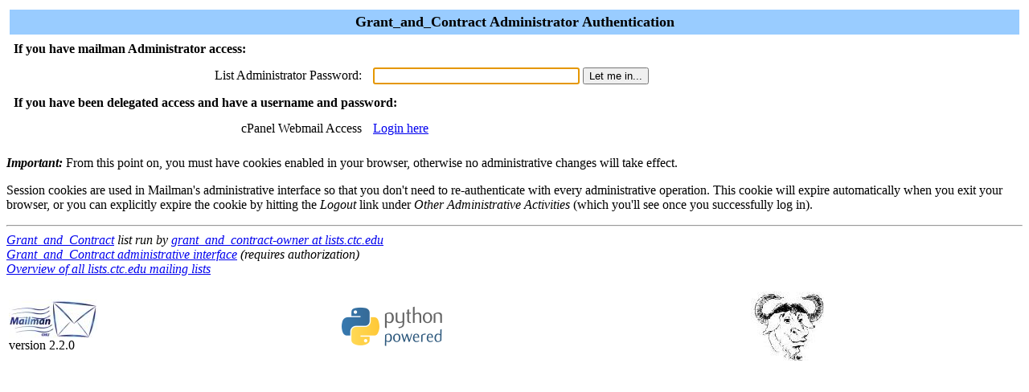

--- FILE ---
content_type: text/html; charset=utf-8
request_url: https://lists.ctc.edu/mailman/admin/grant_and_contract_lists.ctc.edu
body_size: 2591
content:

<html> <head>
  <title>Grant_and_Contract Administrator Authentication</title>
<script>function sf(){document.f.adminpw.focus();}</script> </head>
<body bgcolor="#ffffff" onLoad="sf()"> <FORM METHOD=POST
ACTION="/mailman/admin/grant_and_contract_lists.ctc.edu" name="f">

  <TABLE WIDTH="100%" BORDER="0" CELLSPACING="4" CELLPADDING="5">
    <TR>
      <TD COLSPAN="2" WIDTH="100%" BGCOLOR="#99CCFF" ALIGN="CENTER">
	<B><FONT COLOR="#000000" SIZE="+1">Grant_and_Contract Administrator
	    Authentication</FONT></B>
      </TD>
    </TR>
    <tr>
      <td colspan="2"><b>If you have mailman Administrator
access:</b></td>
    </tr>
    <tr>
      <TD><div ALIGN="Right">List Administrator Password:</div></TD>
      <TD>
        <INPUT TYPE="password" NAME="adminpw" SIZE="30">
        <INPUT type="SUBMIT" name="admlogin" value="Let me in...">
    </TD>
  </tr>
  <tr>
    <td colspan="2"><b>If you have been delegated access and have a
username and password:</b></td>
    </tr>
    <tr>
      <td align="right">cPanel Webmail Access</td>
      <td><a
href="/webmail/mailman_service/admin/grant_and_contract_lists.ctc.edu">Login 
here</a></td>
    </tr>
  </TABLE>
      <p><strong><em>Important:</em></strong> From this point on, you
      must have cookies enabled in your browser, otherwise no
      administrative changes will take effect.

      <p>Session cookies are used in Mailman's
      administrative interface so that you don't need to
      re-authenticate with every administrative operation.  This
      cookie will expire automatically when you exit your browser, or
      you can explicitly expire the cookie by hitting the
      <em>Logout</em> link under <em>Other Administrative
      Activities</em> (which you'll see once you successfully log in).
</FORM> </body> </html>

<hr><address><a href="../listinfo/grant_and_contract_lists.ctc.edu">Grant_and_Contract</a> list run by <a href="mailto:grant_and_contract-owner@lists.ctc.edu">grant_and_contract-owner at lists.ctc.edu</a><br><a href="../admin/grant_and_contract_lists.ctc.edu">Grant_and_Contract administrative interface</a> (requires authorization)<br><a href="../listinfo">Overview of all lists.ctc.edu mailing lists</a><p>
<table BORDER="0" WIDTH="100%">
  <tr>
    <td><img src="/img-sys/mailman.jpg" alt="Delivered by Mailman" border=0><br>version 2.2.0</td>
    <td><img src="/img-sys/PythonPowered.png" alt="Python Powered" border=0></td>
    <td><img src="/img-sys/gnu-head-tiny.jpg" alt="GNU's Not Unix" border=0></td>
  </tr>
  <tr>
    <td COLSPAN="3"></td>
  </tr>
</table>
</address>
